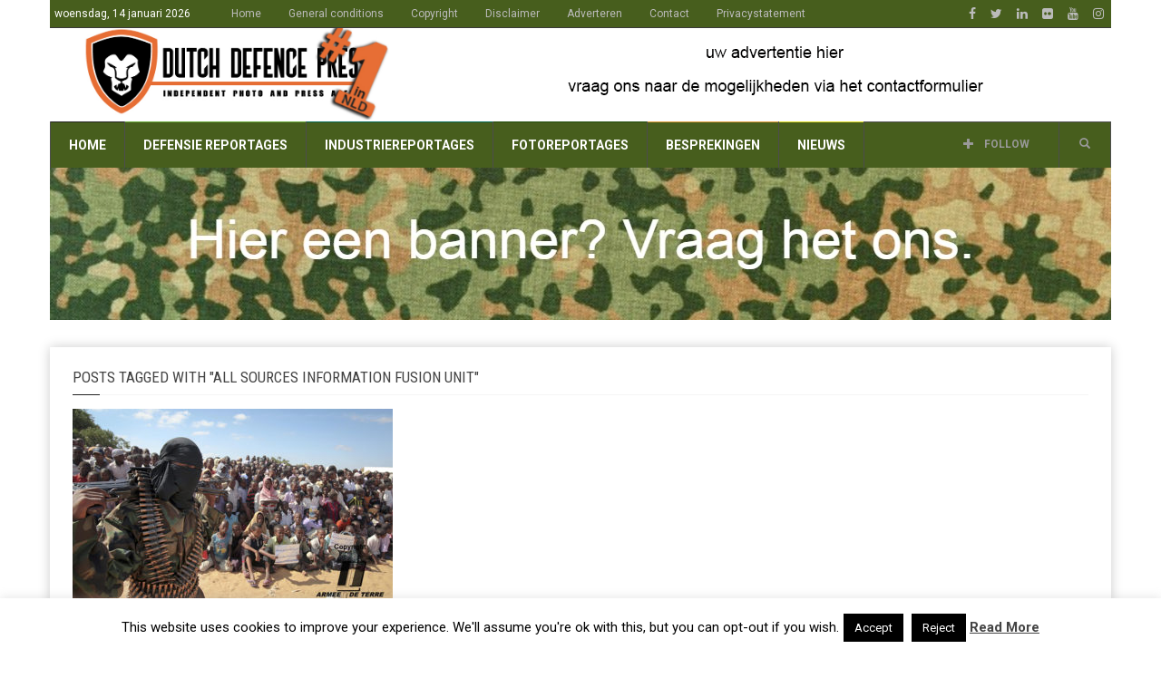

--- FILE ---
content_type: text/html; charset=UTF-8
request_url: https://www.dutchdefencepress.com/tag/all-sources-information-fusion-unit/
body_size: 16664
content:
<!doctype html>
<!--[if lt IE 7]> <html class="no-js ie6 oldie"> <![endif]-->
<!--[if IE 7]>    <html class="no-js ie7 oldie"> <![endif]-->
<!--[if IE 8]>    <html class="no-js ie8 oldie"> <![endif]-->
<!--[if IE 9]>    <html class="no-js ie9 oldie"> <![endif]-->
<!--[if gt IE 8]><!--> <html class="no-js" lang="nl-NL"> <!--<![endif]-->
<head>
    <!-- start:global -->
    <meta charset="UTF-8" />
    <!--[if IE]><meta http-equiv="X-UA-Compatible" content="IE=Edge,chrome=1"><![endif]-->
    <!-- end:global -->

    <!-- start:responsive web design -->
    <meta name="viewport" content="width=device-width, initial-scale=1">
    <!-- end:responsive web design -->

    <link rel="pingback" href="https://www.dutchdefencepress.com/xmlrpc.php" />

    <link rel="icon" type="image/png" href="https://www.dutchdefencepress.com/wp-content/uploads/2016/03/favicon16x16.jpg">
    <!-- start:wp_head -->
    
<!-- Author Meta Tags by Molongui Authorship, visit: https://wordpress.org/plugins/molongui-authorship/ -->
<!-- /Molongui Authorship -->

<meta name='robots' content='index, follow, max-image-preview:large, max-snippet:-1, max-video-preview:-1' />

	<!-- This site is optimized with the Yoast SEO plugin v22.0 - https://yoast.com/wordpress/plugins/seo/ -->
	<title>All Sources Information Fusion Unit Archieven - Dutch Defence Press</title>
	<link rel="canonical" href="https://www.dutchdefencepress.com/tag/all-sources-information-fusion-unit/" />
	<meta property="og:locale" content="nl_NL" />
	<meta property="og:type" content="article" />
	<meta property="og:title" content="All Sources Information Fusion Unit Archieven - Dutch Defence Press" />
	<meta property="og:url" content="https://www.dutchdefencepress.com/tag/all-sources-information-fusion-unit/" />
	<meta property="og:site_name" content="Dutch Defence Press" />
	<meta name="twitter:card" content="summary_large_image" />
	<meta name="twitter:site" content="@DDPNL" />
	<script type="application/ld+json" class="yoast-schema-graph">{"@context":"https://schema.org","@graph":[{"@type":"CollectionPage","@id":"https://www.dutchdefencepress.com/tag/all-sources-information-fusion-unit/","url":"https://www.dutchdefencepress.com/tag/all-sources-information-fusion-unit/","name":"All Sources Information Fusion Unit Archieven - Dutch Defence Press","isPartOf":{"@id":"https://www.dutchdefencepress.com/#website"},"primaryImageOfPage":{"@id":"https://www.dutchdefencepress.com/tag/all-sources-information-fusion-unit/#primaryimage"},"image":{"@id":"https://www.dutchdefencepress.com/tag/all-sources-information-fusion-unit/#primaryimage"},"thumbnailUrl":"https://www.dutchdefencepress.com/wp-content/uploads/2014/02/h3277_w4957_m2_bwhite.jpg","breadcrumb":{"@id":"https://www.dutchdefencepress.com/tag/all-sources-information-fusion-unit/#breadcrumb"},"inLanguage":"nl-NL"},{"@type":"ImageObject","inLanguage":"nl-NL","@id":"https://www.dutchdefencepress.com/tag/all-sources-information-fusion-unit/#primaryimage","url":"https://www.dutchdefencepress.com/wp-content/uploads/2014/02/h3277_w4957_m2_bwhite.jpg","contentUrl":"https://www.dutchdefencepress.com/wp-content/uploads/2014/02/h3277_w4957_m2_bwhite.jpg","width":800,"height":529},{"@type":"BreadcrumbList","@id":"https://www.dutchdefencepress.com/tag/all-sources-information-fusion-unit/#breadcrumb","itemListElement":[{"@type":"ListItem","position":1,"name":"Home","item":"https://www.dutchdefencepress.com/"},{"@type":"ListItem","position":2,"name":"All Sources Information Fusion Unit"}]},{"@type":"WebSite","@id":"https://www.dutchdefencepress.com/#website","url":"https://www.dutchdefencepress.com/","name":"Dutch Defence Press","description":"Independent photo &amp; press agency","potentialAction":[{"@type":"SearchAction","target":{"@type":"EntryPoint","urlTemplate":"https://www.dutchdefencepress.com/?s={search_term_string}"},"query-input":"required name=search_term_string"}],"inLanguage":"nl-NL"}]}</script>
	<!-- / Yoast SEO plugin. -->


<link rel='dns-prefetch' href='//www.dutchdefencepress.com' />
<link rel='dns-prefetch' href='//www.googletagmanager.com' />
<link rel='dns-prefetch' href='//fonts.googleapis.com' />
<link rel='dns-prefetch' href='//pagead2.googlesyndication.com' />
<link rel='preconnect' href='https://fonts.gstatic.com' crossorigin />
<link rel="alternate" type="application/rss+xml" title="Dutch Defence Press &raquo; feed" href="https://www.dutchdefencepress.com/feed/" />
<link rel="alternate" type="application/rss+xml" title="Dutch Defence Press &raquo; reactiesfeed" href="https://www.dutchdefencepress.com/comments/feed/" />
<link rel="alternate" type="application/rss+xml" title="Dutch Defence Press &raquo; All Sources Information Fusion Unit tagfeed" href="https://www.dutchdefencepress.com/tag/all-sources-information-fusion-unit/feed/" />
<script type="text/javascript">
window._wpemojiSettings = {"baseUrl":"https:\/\/s.w.org\/images\/core\/emoji\/14.0.0\/72x72\/","ext":".png","svgUrl":"https:\/\/s.w.org\/images\/core\/emoji\/14.0.0\/svg\/","svgExt":".svg","source":{"concatemoji":"https:\/\/www.dutchdefencepress.com\/wp-includes\/js\/wp-emoji-release.min.js?ver=6.3.2"}};
/*! This file is auto-generated */
!function(i,n){var o,s,e;function c(e){try{var t={supportTests:e,timestamp:(new Date).valueOf()};sessionStorage.setItem(o,JSON.stringify(t))}catch(e){}}function p(e,t,n){e.clearRect(0,0,e.canvas.width,e.canvas.height),e.fillText(t,0,0);var t=new Uint32Array(e.getImageData(0,0,e.canvas.width,e.canvas.height).data),r=(e.clearRect(0,0,e.canvas.width,e.canvas.height),e.fillText(n,0,0),new Uint32Array(e.getImageData(0,0,e.canvas.width,e.canvas.height).data));return t.every(function(e,t){return e===r[t]})}function u(e,t,n){switch(t){case"flag":return n(e,"\ud83c\udff3\ufe0f\u200d\u26a7\ufe0f","\ud83c\udff3\ufe0f\u200b\u26a7\ufe0f")?!1:!n(e,"\ud83c\uddfa\ud83c\uddf3","\ud83c\uddfa\u200b\ud83c\uddf3")&&!n(e,"\ud83c\udff4\udb40\udc67\udb40\udc62\udb40\udc65\udb40\udc6e\udb40\udc67\udb40\udc7f","\ud83c\udff4\u200b\udb40\udc67\u200b\udb40\udc62\u200b\udb40\udc65\u200b\udb40\udc6e\u200b\udb40\udc67\u200b\udb40\udc7f");case"emoji":return!n(e,"\ud83e\udef1\ud83c\udffb\u200d\ud83e\udef2\ud83c\udfff","\ud83e\udef1\ud83c\udffb\u200b\ud83e\udef2\ud83c\udfff")}return!1}function f(e,t,n){var r="undefined"!=typeof WorkerGlobalScope&&self instanceof WorkerGlobalScope?new OffscreenCanvas(300,150):i.createElement("canvas"),a=r.getContext("2d",{willReadFrequently:!0}),o=(a.textBaseline="top",a.font="600 32px Arial",{});return e.forEach(function(e){o[e]=t(a,e,n)}),o}function t(e){var t=i.createElement("script");t.src=e,t.defer=!0,i.head.appendChild(t)}"undefined"!=typeof Promise&&(o="wpEmojiSettingsSupports",s=["flag","emoji"],n.supports={everything:!0,everythingExceptFlag:!0},e=new Promise(function(e){i.addEventListener("DOMContentLoaded",e,{once:!0})}),new Promise(function(t){var n=function(){try{var e=JSON.parse(sessionStorage.getItem(o));if("object"==typeof e&&"number"==typeof e.timestamp&&(new Date).valueOf()<e.timestamp+604800&&"object"==typeof e.supportTests)return e.supportTests}catch(e){}return null}();if(!n){if("undefined"!=typeof Worker&&"undefined"!=typeof OffscreenCanvas&&"undefined"!=typeof URL&&URL.createObjectURL&&"undefined"!=typeof Blob)try{var e="postMessage("+f.toString()+"("+[JSON.stringify(s),u.toString(),p.toString()].join(",")+"));",r=new Blob([e],{type:"text/javascript"}),a=new Worker(URL.createObjectURL(r),{name:"wpTestEmojiSupports"});return void(a.onmessage=function(e){c(n=e.data),a.terminate(),t(n)})}catch(e){}c(n=f(s,u,p))}t(n)}).then(function(e){for(var t in e)n.supports[t]=e[t],n.supports.everything=n.supports.everything&&n.supports[t],"flag"!==t&&(n.supports.everythingExceptFlag=n.supports.everythingExceptFlag&&n.supports[t]);n.supports.everythingExceptFlag=n.supports.everythingExceptFlag&&!n.supports.flag,n.DOMReady=!1,n.readyCallback=function(){n.DOMReady=!0}}).then(function(){return e}).then(function(){var e;n.supports.everything||(n.readyCallback(),(e=n.source||{}).concatemoji?t(e.concatemoji):e.wpemoji&&e.twemoji&&(t(e.twemoji),t(e.wpemoji)))}))}((window,document),window._wpemojiSettings);
</script>
<style type="text/css">
img.wp-smiley,
img.emoji {
	display: inline !important;
	border: none !important;
	box-shadow: none !important;
	height: 1em !important;
	width: 1em !important;
	margin: 0 0.07em !important;
	vertical-align: -0.1em !important;
	background: none !important;
	padding: 0 !important;
}
</style>
	<link rel='stylesheet' id='wp-block-library-css' href='https://www.dutchdefencepress.com/wp-includes/css/dist/block-library/style.min.css?ver=6.3.2' type='text/css' media='all' />
<style id='classic-theme-styles-inline-css' type='text/css'>
/*! This file is auto-generated */
.wp-block-button__link{color:#fff;background-color:#32373c;border-radius:9999px;box-shadow:none;text-decoration:none;padding:calc(.667em + 2px) calc(1.333em + 2px);font-size:1.125em}.wp-block-file__button{background:#32373c;color:#fff;text-decoration:none}
</style>
<style id='global-styles-inline-css' type='text/css'>
body{--wp--preset--color--black: #000000;--wp--preset--color--cyan-bluish-gray: #abb8c3;--wp--preset--color--white: #ffffff;--wp--preset--color--pale-pink: #f78da7;--wp--preset--color--vivid-red: #cf2e2e;--wp--preset--color--luminous-vivid-orange: #ff6900;--wp--preset--color--luminous-vivid-amber: #fcb900;--wp--preset--color--light-green-cyan: #7bdcb5;--wp--preset--color--vivid-green-cyan: #00d084;--wp--preset--color--pale-cyan-blue: #8ed1fc;--wp--preset--color--vivid-cyan-blue: #0693e3;--wp--preset--color--vivid-purple: #9b51e0;--wp--preset--gradient--vivid-cyan-blue-to-vivid-purple: linear-gradient(135deg,rgba(6,147,227,1) 0%,rgb(155,81,224) 100%);--wp--preset--gradient--light-green-cyan-to-vivid-green-cyan: linear-gradient(135deg,rgb(122,220,180) 0%,rgb(0,208,130) 100%);--wp--preset--gradient--luminous-vivid-amber-to-luminous-vivid-orange: linear-gradient(135deg,rgba(252,185,0,1) 0%,rgba(255,105,0,1) 100%);--wp--preset--gradient--luminous-vivid-orange-to-vivid-red: linear-gradient(135deg,rgba(255,105,0,1) 0%,rgb(207,46,46) 100%);--wp--preset--gradient--very-light-gray-to-cyan-bluish-gray: linear-gradient(135deg,rgb(238,238,238) 0%,rgb(169,184,195) 100%);--wp--preset--gradient--cool-to-warm-spectrum: linear-gradient(135deg,rgb(74,234,220) 0%,rgb(151,120,209) 20%,rgb(207,42,186) 40%,rgb(238,44,130) 60%,rgb(251,105,98) 80%,rgb(254,248,76) 100%);--wp--preset--gradient--blush-light-purple: linear-gradient(135deg,rgb(255,206,236) 0%,rgb(152,150,240) 100%);--wp--preset--gradient--blush-bordeaux: linear-gradient(135deg,rgb(254,205,165) 0%,rgb(254,45,45) 50%,rgb(107,0,62) 100%);--wp--preset--gradient--luminous-dusk: linear-gradient(135deg,rgb(255,203,112) 0%,rgb(199,81,192) 50%,rgb(65,88,208) 100%);--wp--preset--gradient--pale-ocean: linear-gradient(135deg,rgb(255,245,203) 0%,rgb(182,227,212) 50%,rgb(51,167,181) 100%);--wp--preset--gradient--electric-grass: linear-gradient(135deg,rgb(202,248,128) 0%,rgb(113,206,126) 100%);--wp--preset--gradient--midnight: linear-gradient(135deg,rgb(2,3,129) 0%,rgb(40,116,252) 100%);--wp--preset--font-size--small: 13px;--wp--preset--font-size--medium: 20px;--wp--preset--font-size--large: 36px;--wp--preset--font-size--x-large: 42px;--wp--preset--spacing--20: 0.44rem;--wp--preset--spacing--30: 0.67rem;--wp--preset--spacing--40: 1rem;--wp--preset--spacing--50: 1.5rem;--wp--preset--spacing--60: 2.25rem;--wp--preset--spacing--70: 3.38rem;--wp--preset--spacing--80: 5.06rem;--wp--preset--shadow--natural: 6px 6px 9px rgba(0, 0, 0, 0.2);--wp--preset--shadow--deep: 12px 12px 50px rgba(0, 0, 0, 0.4);--wp--preset--shadow--sharp: 6px 6px 0px rgba(0, 0, 0, 0.2);--wp--preset--shadow--outlined: 6px 6px 0px -3px rgba(255, 255, 255, 1), 6px 6px rgba(0, 0, 0, 1);--wp--preset--shadow--crisp: 6px 6px 0px rgba(0, 0, 0, 1);}:where(.is-layout-flex){gap: 0.5em;}:where(.is-layout-grid){gap: 0.5em;}body .is-layout-flow > .alignleft{float: left;margin-inline-start: 0;margin-inline-end: 2em;}body .is-layout-flow > .alignright{float: right;margin-inline-start: 2em;margin-inline-end: 0;}body .is-layout-flow > .aligncenter{margin-left: auto !important;margin-right: auto !important;}body .is-layout-constrained > .alignleft{float: left;margin-inline-start: 0;margin-inline-end: 2em;}body .is-layout-constrained > .alignright{float: right;margin-inline-start: 2em;margin-inline-end: 0;}body .is-layout-constrained > .aligncenter{margin-left: auto !important;margin-right: auto !important;}body .is-layout-constrained > :where(:not(.alignleft):not(.alignright):not(.alignfull)){max-width: var(--wp--style--global--content-size);margin-left: auto !important;margin-right: auto !important;}body .is-layout-constrained > .alignwide{max-width: var(--wp--style--global--wide-size);}body .is-layout-flex{display: flex;}body .is-layout-flex{flex-wrap: wrap;align-items: center;}body .is-layout-flex > *{margin: 0;}body .is-layout-grid{display: grid;}body .is-layout-grid > *{margin: 0;}:where(.wp-block-columns.is-layout-flex){gap: 2em;}:where(.wp-block-columns.is-layout-grid){gap: 2em;}:where(.wp-block-post-template.is-layout-flex){gap: 1.25em;}:where(.wp-block-post-template.is-layout-grid){gap: 1.25em;}.has-black-color{color: var(--wp--preset--color--black) !important;}.has-cyan-bluish-gray-color{color: var(--wp--preset--color--cyan-bluish-gray) !important;}.has-white-color{color: var(--wp--preset--color--white) !important;}.has-pale-pink-color{color: var(--wp--preset--color--pale-pink) !important;}.has-vivid-red-color{color: var(--wp--preset--color--vivid-red) !important;}.has-luminous-vivid-orange-color{color: var(--wp--preset--color--luminous-vivid-orange) !important;}.has-luminous-vivid-amber-color{color: var(--wp--preset--color--luminous-vivid-amber) !important;}.has-light-green-cyan-color{color: var(--wp--preset--color--light-green-cyan) !important;}.has-vivid-green-cyan-color{color: var(--wp--preset--color--vivid-green-cyan) !important;}.has-pale-cyan-blue-color{color: var(--wp--preset--color--pale-cyan-blue) !important;}.has-vivid-cyan-blue-color{color: var(--wp--preset--color--vivid-cyan-blue) !important;}.has-vivid-purple-color{color: var(--wp--preset--color--vivid-purple) !important;}.has-black-background-color{background-color: var(--wp--preset--color--black) !important;}.has-cyan-bluish-gray-background-color{background-color: var(--wp--preset--color--cyan-bluish-gray) !important;}.has-white-background-color{background-color: var(--wp--preset--color--white) !important;}.has-pale-pink-background-color{background-color: var(--wp--preset--color--pale-pink) !important;}.has-vivid-red-background-color{background-color: var(--wp--preset--color--vivid-red) !important;}.has-luminous-vivid-orange-background-color{background-color: var(--wp--preset--color--luminous-vivid-orange) !important;}.has-luminous-vivid-amber-background-color{background-color: var(--wp--preset--color--luminous-vivid-amber) !important;}.has-light-green-cyan-background-color{background-color: var(--wp--preset--color--light-green-cyan) !important;}.has-vivid-green-cyan-background-color{background-color: var(--wp--preset--color--vivid-green-cyan) !important;}.has-pale-cyan-blue-background-color{background-color: var(--wp--preset--color--pale-cyan-blue) !important;}.has-vivid-cyan-blue-background-color{background-color: var(--wp--preset--color--vivid-cyan-blue) !important;}.has-vivid-purple-background-color{background-color: var(--wp--preset--color--vivid-purple) !important;}.has-black-border-color{border-color: var(--wp--preset--color--black) !important;}.has-cyan-bluish-gray-border-color{border-color: var(--wp--preset--color--cyan-bluish-gray) !important;}.has-white-border-color{border-color: var(--wp--preset--color--white) !important;}.has-pale-pink-border-color{border-color: var(--wp--preset--color--pale-pink) !important;}.has-vivid-red-border-color{border-color: var(--wp--preset--color--vivid-red) !important;}.has-luminous-vivid-orange-border-color{border-color: var(--wp--preset--color--luminous-vivid-orange) !important;}.has-luminous-vivid-amber-border-color{border-color: var(--wp--preset--color--luminous-vivid-amber) !important;}.has-light-green-cyan-border-color{border-color: var(--wp--preset--color--light-green-cyan) !important;}.has-vivid-green-cyan-border-color{border-color: var(--wp--preset--color--vivid-green-cyan) !important;}.has-pale-cyan-blue-border-color{border-color: var(--wp--preset--color--pale-cyan-blue) !important;}.has-vivid-cyan-blue-border-color{border-color: var(--wp--preset--color--vivid-cyan-blue) !important;}.has-vivid-purple-border-color{border-color: var(--wp--preset--color--vivid-purple) !important;}.has-vivid-cyan-blue-to-vivid-purple-gradient-background{background: var(--wp--preset--gradient--vivid-cyan-blue-to-vivid-purple) !important;}.has-light-green-cyan-to-vivid-green-cyan-gradient-background{background: var(--wp--preset--gradient--light-green-cyan-to-vivid-green-cyan) !important;}.has-luminous-vivid-amber-to-luminous-vivid-orange-gradient-background{background: var(--wp--preset--gradient--luminous-vivid-amber-to-luminous-vivid-orange) !important;}.has-luminous-vivid-orange-to-vivid-red-gradient-background{background: var(--wp--preset--gradient--luminous-vivid-orange-to-vivid-red) !important;}.has-very-light-gray-to-cyan-bluish-gray-gradient-background{background: var(--wp--preset--gradient--very-light-gray-to-cyan-bluish-gray) !important;}.has-cool-to-warm-spectrum-gradient-background{background: var(--wp--preset--gradient--cool-to-warm-spectrum) !important;}.has-blush-light-purple-gradient-background{background: var(--wp--preset--gradient--blush-light-purple) !important;}.has-blush-bordeaux-gradient-background{background: var(--wp--preset--gradient--blush-bordeaux) !important;}.has-luminous-dusk-gradient-background{background: var(--wp--preset--gradient--luminous-dusk) !important;}.has-pale-ocean-gradient-background{background: var(--wp--preset--gradient--pale-ocean) !important;}.has-electric-grass-gradient-background{background: var(--wp--preset--gradient--electric-grass) !important;}.has-midnight-gradient-background{background: var(--wp--preset--gradient--midnight) !important;}.has-small-font-size{font-size: var(--wp--preset--font-size--small) !important;}.has-medium-font-size{font-size: var(--wp--preset--font-size--medium) !important;}.has-large-font-size{font-size: var(--wp--preset--font-size--large) !important;}.has-x-large-font-size{font-size: var(--wp--preset--font-size--x-large) !important;}
.wp-block-navigation a:where(:not(.wp-element-button)){color: inherit;}
:where(.wp-block-post-template.is-layout-flex){gap: 1.25em;}:where(.wp-block-post-template.is-layout-grid){gap: 1.25em;}
:where(.wp-block-columns.is-layout-flex){gap: 2em;}:where(.wp-block-columns.is-layout-grid){gap: 2em;}
.wp-block-pullquote{font-size: 1.5em;line-height: 1.6;}
</style>
<link rel='stylesheet' id='contact-form-7-css' href='https://www.dutchdefencepress.com/wp-content/plugins/contact-form-7/includes/css/styles.css?ver=5.9.8' type='text/css' media='all' />
<link rel='stylesheet' id='cookie-law-info-css' href='https://www.dutchdefencepress.com/wp-content/plugins/cookie-law-info/legacy/public/css/cookie-law-info-public.css?ver=3.3.8' type='text/css' media='all' />
<link rel='stylesheet' id='cookie-law-info-gdpr-css' href='https://www.dutchdefencepress.com/wp-content/plugins/cookie-law-info/legacy/public/css/cookie-law-info-gdpr.css?ver=3.3.8' type='text/css' media='all' />
<link rel='stylesheet' id='miptheme-bootstrap-css' href='https://www.dutchdefencepress.com/wp-content/themes/weeklynews/assets/css/bootstrap.min.css?ver=3.4.1' type='text/css' media='all' />
<link rel='stylesheet' id='miptheme-external-styles-css' href='https://www.dutchdefencepress.com/wp-content/themes/weeklynews/assets/css/mip.external.css?ver=3.4.1' type='text/css' media='all' />
<link rel='stylesheet' id='miptheme-style-css' href='https://www.dutchdefencepress.com/wp-content/themes/weeklynews/style.css?ver=3.4.1' type='text/css' media='all' />
<link rel='stylesheet' id='miptheme-dynamic-css-css' href='https://www.dutchdefencepress.com/wp-content/themes/weeklynews/assets/css/dynamic.css?ver=1746382879' type='text/css' media='all' />
<link rel='stylesheet' id='typography-css-css' href='https://www.dutchdefencepress.com/wp-content/themes/weeklynews/assets/css/font-style.css?ver=1746382879' type='text/css' media='all' />
<!--[if lt IE 9]>
<link rel='stylesheet' id='miptheme-photobox-ie-css' href='https://www.dutchdefencepress.com/wp-content/themes/weeklynews/assets/css/photobox.ie.css?ver=3.4.1' type='text/css' media='all' />
<![endif]-->
<link rel='stylesheet' id='wp-pagenavi-css' href='https://www.dutchdefencepress.com/wp-content/plugins/wp-pagenavi/pagenavi-css.css?ver=2.70' type='text/css' media='all' />
<link rel='stylesheet' id='fancybox-css' href='https://www.dutchdefencepress.com/wp-content/plugins/easy-fancybox/fancybox/1.5.4/jquery.fancybox.min.css?ver=6.3.2' type='text/css' media='screen' />
<link rel="preload" as="style" href="https://fonts.googleapis.com/css?family=Roboto:400,700%7CRoboto%20Condensed:400&#038;display=swap&#038;ver=6.3.2" /><link rel="stylesheet" href="https://fonts.googleapis.com/css?family=Roboto:400,700%7CRoboto%20Condensed:400&#038;display=swap&#038;ver=6.3.2" media="print" onload="this.media='all'"><noscript><link rel="stylesheet" href="https://fonts.googleapis.com/css?family=Roboto:400,700%7CRoboto%20Condensed:400&#038;display=swap&#038;ver=6.3.2" /></noscript><script type='text/javascript' src='https://www.dutchdefencepress.com/wp-includes/js/jquery/jquery.min.js?ver=3.7.0' id='jquery-core-js'></script>
<script type='text/javascript' src='https://www.dutchdefencepress.com/wp-includes/js/jquery/jquery-migrate.min.js?ver=3.4.1' id='jquery-migrate-js'></script>
<script type='text/javascript' id='cookie-law-info-js-extra'>
/* <![CDATA[ */
var Cli_Data = {"nn_cookie_ids":[],"cookielist":[],"non_necessary_cookies":[],"ccpaEnabled":"","ccpaRegionBased":"","ccpaBarEnabled":"","strictlyEnabled":["necessary","obligatoire"],"ccpaType":"gdpr","js_blocking":"","custom_integration":"","triggerDomRefresh":"","secure_cookies":""};
var cli_cookiebar_settings = {"animate_speed_hide":"500","animate_speed_show":"500","background":"#fff","border":"#444","border_on":"","button_1_button_colour":"#000","button_1_button_hover":"#000000","button_1_link_colour":"#fff","button_1_as_button":"1","button_1_new_win":"","button_2_button_colour":"#333","button_2_button_hover":"#292929","button_2_link_colour":"#444","button_2_as_button":"","button_2_hidebar":"","button_3_button_colour":"#000","button_3_button_hover":"#000000","button_3_link_colour":"#fff","button_3_as_button":"1","button_3_new_win":"","button_4_button_colour":"#000","button_4_button_hover":"#000000","button_4_link_colour":"#fff","button_4_as_button":"1","button_7_button_colour":"#61a229","button_7_button_hover":"#4e8221","button_7_link_colour":"#fff","button_7_as_button":"1","button_7_new_win":"","font_family":"inherit","header_fix":"","notify_animate_hide":"1","notify_animate_show":"","notify_div_id":"#cookie-law-info-bar","notify_position_horizontal":"right","notify_position_vertical":"bottom","scroll_close":"","scroll_close_reload":"","accept_close_reload":"","reject_close_reload":"","showagain_tab":"1","showagain_background":"#fff","showagain_border":"#000","showagain_div_id":"#cookie-law-info-again","showagain_x_position":"100px","text":"#000","show_once_yn":"1","show_once":"10000","logging_on":"","as_popup":"","popup_overlay":"1","bar_heading_text":"","cookie_bar_as":"banner","popup_showagain_position":"bottom-right","widget_position":"left"};
var log_object = {"ajax_url":"https:\/\/www.dutchdefencepress.com\/wp-admin\/admin-ajax.php"};
/* ]]> */
</script>
<script type='text/javascript' src='https://www.dutchdefencepress.com/wp-content/plugins/cookie-law-info/legacy/public/js/cookie-law-info-public.js?ver=3.3.8' id='cookie-law-info-js'></script>

<!-- Google tag (gtag.js) snippet toegevoegd door Site Kit -->
<!-- Google Analytics snippet toegevoegd door Site Kit -->
<script type='text/javascript' src='https://www.googletagmanager.com/gtag/js?id=G-3HC0FVWNQ6' id='google_gtagjs-js' async></script>
<script id="google_gtagjs-js-after" type="text/javascript">
window.dataLayer = window.dataLayer || [];function gtag(){dataLayer.push(arguments);}
gtag("set","linker",{"domains":["www.dutchdefencepress.com"]});
gtag("js", new Date());
gtag("set", "developer_id.dZTNiMT", true);
gtag("config", "G-3HC0FVWNQ6");
</script>
<script></script><link rel="https://api.w.org/" href="https://www.dutchdefencepress.com/wp-json/" /><link rel="alternate" type="application/json" href="https://www.dutchdefencepress.com/wp-json/wp/v2/tags/2171" /><link rel="EditURI" type="application/rsd+xml" title="RSD" href="https://www.dutchdefencepress.com/xmlrpc.php?rsd" />
<meta name="generator" content="WordPress 6.3.2" />
<meta name="generator" content="Redux 4.5.9" /><meta name="generator" content="Site Kit by Google 1.168.0" />            <style>
                .molongui-disabled-link
                {
                    border-bottom: none !important;
                    text-decoration: none !important;
                    color: inherit !important;
                    cursor: inherit !important;
                }
                .molongui-disabled-link:hover,
                .molongui-disabled-link:hover span
                {
                    border-bottom: none !important;
                    text-decoration: none !important;
                    color: inherit !important;
                    cursor: inherit !important;
                }
            </style>
                        <!--Customizer CSS-->
            <style type="text/css">
                                #header-branding { background-color:#ffffff; }                #page-header-mobile { background-color:#ffffff; }                                                                                                                                                                                                                                                                
                #top-navigation { background-color:#475e1d; }                #header-navigation { background-color:#475e1d; }
                #header-navigation ul li.search-nav .dropdown-menu { background-color:#475e1d; }                #header-navigation ul li.search-nav .dropdown-menu input { background-color:#ffffff; }
                #top-navigation ul ul { background-color:#475e1d; }                #header-navigation ul ul { background-color:#475e1d; }                                                
                                                                
                                                                                                                                
                                                                                                                                                                                
                #page-footer .container { background-color:#ffffff; }                #foot-menu ul li a { border-color:#475e1d; }                                                #page-footer .foot-widgets aside { color:#475e1d; }                #page-footer .foot-widgets aside.widget li:before { color:#475e1d; }                #page-footer .copyright { color:#475e1d; }                                
            </style>
            <!--/Customizer CSS-->
            
<!-- Google AdSense meta tags toegevoegd door Site Kit -->
<meta name="google-adsense-platform-account" content="ca-host-pub-2644536267352236">
<meta name="google-adsense-platform-domain" content="sitekit.withgoogle.com">
<!-- Einde Google AdSense meta tags toegevoegd door Site Kit -->
<meta name="generator" content="Powered by WPBakery Page Builder - drag and drop page builder for WordPress."/>

<!-- Google AdSense snippet toegevoegd door Site Kit -->
<script async="async" src="https://pagead2.googlesyndication.com/pagead/js/adsbygoogle.js?client=ca-pub-6940158699780477&amp;host=ca-host-pub-2644536267352236" crossorigin="anonymous" type="text/javascript"></script>

<!-- Einde Google AdSense snippet toegevoegd door Site Kit -->
<script></script><script></script><style id="mp_weeklynews-dynamic-css" title="dynamic-css" class="redux-options-output">#page-slider{padding-top:0px;padding-bottom:0px;}</style><noscript><style> .wpb_animate_when_almost_visible { opacity: 1; }</style></noscript>    <!-- end:wp_head -->

    <!--[if lt IE 9]>
    <script src="https://www.dutchdefencepress.com/wp-content/themes/weeklynews/assets/js/respond.js"></script>
    <script src="https://www.dutchdefencepress.com/wp-content/themes/weeklynews/assets/js/html5shiv.js"></script>
    <![endif]-->
</head>
<body class="archive tag tag-all-sources-information-fusion-unit tag-2171 grid-1200 linkbox-has-meta linkbox-layout-1 theme-boxed sidebar-dark review-default wpb-js-composer js-comp-ver-7.4 vc_responsive" itemscope itemtype="http://schema.org/WebPage">

    <!-- start:body-start -->
        <!-- end:body-start -->


 

    <!-- start:page outer wrap -->
	    <div id="page-outer-wrap">
        <!-- start:page inner wrap -->
        <div id="page-inner-wrap">

            <!-- start:page header mobile -->
            
<header id="page-header-mobile" class="visible-xs visible-sm">

    <!-- start:sidr -->
    <nav id="mobile-menu">
        <form id="search-form-mobile" class="mm-search" role="search" method="get" action="https://www.dutchdefencepress.com/">
            <input type="text" name="s" placeholder="Search Dutch Defence Press" value="" />
        </form>
        <ul id="menu-category" class="nav clearfix"><li id="mobile-nav-menu-item-15990" class="main-menu-item  menu-item-even menu-item-depth-0 menu-item menu-item-type-custom menu-item-object-custom menu-item-home "><a href="https://www.dutchdefencepress.com/">Home</a></li>
<li id="mobile-nav-menu-item-15834" class="main-menu-item  menu-item-even menu-item-depth-0 menu-item menu-item-type-taxonomy menu-item-object-category menu-category-5 "><a href="https://www.dutchdefencepress.com/category/aanbevolen/">defensie reportages</a></li>
<li id="mobile-nav-menu-item-16514" class="main-menu-item  menu-item-even menu-item-depth-0 menu-item menu-item-type-taxonomy menu-item-object-category menu-category-2521 "><a href="https://www.dutchdefencepress.com/category/industrie/">industriereportages</a></li>
<li id="mobile-nav-menu-item-15835" class="main-menu-item  menu-item-even menu-item-depth-0 menu-item menu-item-type-taxonomy menu-item-object-category menu-category-55 "><a href="https://www.dutchdefencepress.com/category/gallerij/">fotoreportages</a></li>
<li id="mobile-nav-menu-item-15840" class="main-menu-item  menu-item-even menu-item-depth-0 menu-item menu-item-type-taxonomy menu-item-object-category menu-category-390 "><a href="https://www.dutchdefencepress.com/category/bespreking/">besprekingen</a></li>
<li id="mobile-nav-menu-item-15838" class="main-menu-item  menu-item-even menu-item-depth-0 menu-item menu-item-type-taxonomy menu-item-object-category menu-category-6 "><a href="https://www.dutchdefencepress.com/category/nieuws/">Nieuws</a></li>
</ul>    </nav>
    <!-- end:sidr -->


    
    <!-- start:row -->
    <div  class="row">
        <!-- start:col -->
<div class="col-xs-3">
    <a id="nav-expander" href="#mobile-menu"><span class="glyphicon glyphicon-th"></span></a>
</div>
<!-- end:col -->

<!-- start:col -->
<div class="col-xs-6">
    <!-- start:logo -->
    <div class="logo"><a href="https://www.dutchdefencepress.com/"><img src="https://www.dutchdefencepress.com/wp-content/uploads/2016/03/dutch-defence-press-DEF1-long-RGB.jpg" width="133" height="40" alt="Dutch Defence Press" /></a></div>
    <!-- end:logo -->
</div>
<!-- end:col -->

<!-- start:col -->
<div class="col-xs-3 text-right search-right">
    <a id="mobile-search-expander" href="#"><i class="fa fa-search"></i></a>
</div>
<!-- end:col -->

<div class="col-xs-12 mobile-search-dropdown">
    <form method="get" class="form-inline" action="https://www.dutchdefencepress.com/">
        <div class="form-group">
            <input id="nav-search" type="text" name="s"  placeholder="Search Dutch Defence Press" value="">
        </div>
    </form>
</div>
    </div>
    <!-- end:row -->

</header>
<!-- end:page-header-mobile -->

<!-- start:ad-above-banner -->
<!-- end:ad-above-banner -->

<!-- start:page-header -->
<header id="page-header" class="hidden-xs hidden-sm has-top-menu">
<!-- start:container --><div class="container">
    <div id="top-navigation"><div class="container"><nav id="top-menu"><ul id="menu-hoofdmenu" class="clearfix"><li class="date first"><span>woensdag, 14 januari 2026</span></li><li id="menu-item-13847" class="menu-item menu-item-type-custom menu-item-object-custom menu-item-13847"><a href="http://dutchdefencepress.com">Home</a></li>
<li id="menu-item-13851" class="menu-item menu-item-type-post_type menu-item-object-page menu-item-13851"><a href="https://www.dutchdefencepress.com/general-conditions/">General conditions</a></li>
<li id="menu-item-13853" class="menu-item menu-item-type-post_type menu-item-object-page menu-item-13853"><a href="https://www.dutchdefencepress.com/copyright/">Copyright</a></li>
<li id="menu-item-13852" class="menu-item menu-item-type-post_type menu-item-object-page menu-item-13852"><a href="https://www.dutchdefencepress.com/disclaimer/">Disclaimer</a></li>
<li id="menu-item-13848" class="menu-item menu-item-type-post_type menu-item-object-page menu-item-13848"><a href="https://www.dutchdefencepress.com/sponsoring/">Adverteren</a></li>
<li id="menu-item-13849" class="menu-item menu-item-type-post_type menu-item-object-page menu-item-13849"><a href="https://www.dutchdefencepress.com/contact/">Contact</a></li>
<li id="menu-item-15900" class="menu-item menu-item-type-post_type menu-item-object-page menu-item-privacy-policy menu-item-15900"><a rel="privacy-policy" href="https://www.dutchdefencepress.com/privacystatement/">Privacystatement</a></li>
<li class="options"></li><li class="soc-media"><a href="https://www.facebook.com/dutchdefencepress/" target="_blank"><i class="fa fa-facebook"></i></a><a href="https://twitter.com/DDPNL" target="_blank"><i class="fa fa-twitter"></i></a><a href="https://www.linkedin.com/company/dutch-defence-press/" target="_blank"><i class="fa fa-linkedin"></i></a><a href="https://www.flickr.com/photos/dutchdefencepress" target="_blank"><i class="fa fa-flickr"></i></a><a href="https://www.youtube.com/channel/UCSKR89ST9kJkQTYyFSIC6ag?sub_confirmation=1" target="_blank"><i class="fa fa-youtube"></i></a><a href="https://www.instagram.com/dutch_defence_press/" target="_blank"><i class="fa fa-instagram"></i></a></li></ul></nav></div></div>
    <!-- start:header-branding -->
<div id="header-branding" class="header-layout-3">                
    <!-- start:container -->
    <div class="container">
        
        <!-- start:row -->
        <div class="row">
        
            <!-- start:col -->
            <div class="col-sm-6 col-md-4" itemscope="itemscope" itemtype="http://schema.org/Organization">
                <!-- start:logo -->
                <div class="logo"><a itemprop="url" href="https://www.dutchdefencepress.com/"><img class="img-responsive" src="https://www.dutchdefencepress.com/wp-content/uploads/2020/07/DDP-1_banner.jpg" width="842" height="253" alt="Dutch Defence Press" /></a></div>                <meta itemprop="name" content="Dutch Defence Press">
                <!-- end:logo -->
            </div>
            <!-- end:col -->
            
            <!-- start:col -->
            <div class="col-sm-8 text-right banner-src">
                <a href="https://www.dutchdefencepress.com/sponsoring/" target="_blank"><img src="https://www.dutchdefencepress.com/wp-content/uploads/2018/06/uwadvertentiehier-728x90-1.png" width="728" alt="" /></a>            </div>
            <!-- end:col -->
            
        </div>
        <!-- end:row -->

    </div>
    <!-- end:container -->                    
</div>
<!-- end:header-branding -->
    <!-- start:sticky-header -->
    <div class="sticky-header-wrapper">
        <div id="sticky-header" data-spy="affix" data-offset-top="100" class="sticky">

            <!-- start:header-navigation -->
            <div id="header-navigation">
                <!-- start:container -->
                <div class="container">

                    <!-- start:menu -->
                    <nav id="menu">
                        <a href="https://www.dutchdefencepress.com/"><span class="sticky-logo"></span></a><ul id="menu-category-1" class="nav clearfix"><li id="nav-menu-item-15990" class="main-menu-item  menu-item-even menu-item-depth-0 menu-item menu-item-type-custom menu-item-object-custom menu-item-home "><a href="https://www.dutchdefencepress.com/" class="menu-link main-menu-link">Home</a></li>
<li id="nav-menu-item-15834" class="main-menu-item  menu-item-even menu-item-depth-0 menu-item menu-item-type-taxonomy menu-item-object-category menu-category-5 "><a href="https://www.dutchdefencepress.com/category/aanbevolen/" class="menu-link main-menu-link">defensie reportages</a><div class="subnav-container subnav-full"><div class="subnav-posts"><!-- start:article -->
                    <article class="linkbox large cat- parent-cat-0 prim-cat-5 text-center">
                        <a href="https://www.dutchdefencepress.com/de-onstuitbare-evolutie-van-het-pathfinderpeloton/">
                            <div class="thumb-wrap"><img class="bttrlazyloading img-responsive" data-bttrlazyloading-md-src="https://www.dutchdefencepress.com/wp-content/uploads/2025/12/gvo-250326-285-190x140.jpg" width="190" height="140" alt="De onstuitbare evolutie van het pathfinderpeloton" class="img-responsive" />
                        <noscript><img itemprop="image" src="https://www.dutchdefencepress.com/wp-content/uploads/2025/12/gvo-250326-285-190x140.jpg" width="190" height="140" alt="De onstuitbare evolutie van het pathfinderpeloton" class="img-responsive" /></noscript></div>
                            <h3>De onstuitbare evolutie van het pathfinderpeloton</h3>
                        </a>
                        
                    </article>
                    <!-- end:article --><!-- start:article -->
                    <article class="linkbox large cat- parent-cat-0 prim-cat-5 text-center">
                        <a href="https://www.dutchdefencepress.com/combat-mindset/">
                            <div class="thumb-wrap"><img class="bttrlazyloading img-responsive" data-bttrlazyloading-md-src="https://www.dutchdefencepress.com/wp-content/uploads/2025/10/IMG_2274-scaled-190x140.jpg" width="190" height="140" alt="Combat Mindset: de wil om te winnen" class="img-responsive" />
                        <noscript><img itemprop="image" src="https://www.dutchdefencepress.com/wp-content/uploads/2025/10/IMG_2274-scaled-190x140.jpg" width="190" height="140" alt="Combat Mindset: de wil om te winnen" class="img-responsive" /></noscript></div>
                            <h3>Combat Mindset: de wil om te winnen</h3>
                        </a>
                        
                    </article>
                    <!-- end:article --><!-- start:article -->
                    <article class="linkbox large cat- parent-cat-0 prim-cat-5 text-center">
                        <a href="https://www.dutchdefencepress.com/defenture-grf-vector-van-poolse-sf-eenheid-grom/">
                            <div class="thumb-wrap"><img class="bttrlazyloading img-responsive" data-bttrlazyloading-md-src="https://www.dutchdefencepress.com/wp-content/uploads/2025/10/03-HIRAIN-M-VH127-2032-190x140.jpg" width="190" height="140" alt="Defenture GRF/Vector van Poolse SF-eenheid GROM" class="img-responsive" />
                        <noscript><img itemprop="image" src="https://www.dutchdefencepress.com/wp-content/uploads/2025/10/03-HIRAIN-M-VH127-2032-190x140.jpg" width="190" height="140" alt="Defenture GRF/Vector van Poolse SF-eenheid GROM" class="img-responsive" /></noscript></div>
                            <h3>Defenture GRF/Vector van Poolse SF-eenheid GROM</h3>
                        </a>
                        
                    </article>
                    <!-- end:article --><!-- start:article -->
                    <article class="linkbox large cat- parent-cat-0 prim-cat-5 text-center">
                        <a href="https://www.dutchdefencepress.com/falcon-spring-25/">
                            <div class="thumb-wrap"><img class="bttrlazyloading img-responsive" data-bttrlazyloading-md-src="https://www.dutchdefencepress.com/wp-content/uploads/2025/07/Falcon-Spring-2025-Martin-Bos-100-2951-190x140.jpg" width="190" height="140" alt="Falcon Spring 25, Air Assault Oudemolen" class="img-responsive" />
                        <noscript><img itemprop="image" src="https://www.dutchdefencepress.com/wp-content/uploads/2025/07/Falcon-Spring-2025-Martin-Bos-100-2951-190x140.jpg" width="190" height="140" alt="Falcon Spring 25, Air Assault Oudemolen" class="img-responsive" /></noscript></div>
                            <h3>Falcon Spring 25, Air Assault Oudemolen</h3>
                        </a>
                        
                    </article>
                    <!-- end:article --><!-- start:article -->
                    <article class="linkbox large cat- parent-cat-0 prim-cat-5 text-center">
                        <a href="https://www.dutchdefencepress.com/nederland-in-top-10-defensie-uitgaven-per-inwoner/">
                            <div class="thumb-wrap"><img class="bttrlazyloading img-responsive" data-bttrlazyloading-md-src="https://www.dutchdefencepress.com/wp-content/uploads/2025/06/gvo-250430-153-bewerkt-190x140.jpg" width="190" height="140" alt="Nederland in top-10 defensie-uitgaven per inwoner" class="img-responsive" />
                        <noscript><img itemprop="image" src="https://www.dutchdefencepress.com/wp-content/uploads/2025/06/gvo-250430-153-bewerkt-190x140.jpg" width="190" height="140" alt="Nederland in top-10 defensie-uitgaven per inwoner" class="img-responsive" /></noscript></div>
                            <h3>Nederland in top-10 defensie-uitgaven per inwoner</h3>
                        </a>
                        
                    </article>
                    <!-- end:article --></div></div></li>
<li id="nav-menu-item-16514" class="main-menu-item  menu-item-even menu-item-depth-0 menu-item menu-item-type-taxonomy menu-item-object-category menu-category-2521 "><a href="https://www.dutchdefencepress.com/category/industrie/" class="menu-link main-menu-link">industriereportages</a><div class="subnav-container subnav-full"><div class="subnav-posts"><!-- start:article -->
                    <article class="linkbox large cat- parent-cat-0 prim-cat-2521 text-center">
                        <a href="https://www.dutchdefencepress.com/saab_glsdb/">
                            <div class="thumb-wrap"><img class="bttrlazyloading img-responsive" data-bttrlazyloading-md-src="https://www.dutchdefencepress.com/wp-content/uploads/2025/12/GLSDB_6-1-190x140.jpg" width="190" height="140" alt="GLSDB, waar iets kleins groot in kan zijn" class="img-responsive" />
                        <noscript><img itemprop="image" src="https://www.dutchdefencepress.com/wp-content/uploads/2025/12/GLSDB_6-1-190x140.jpg" width="190" height="140" alt="GLSDB, waar iets kleins groot in kan zijn" class="img-responsive" /></noscript></div>
                            <h3>GLSDB, waar iets kleins groot in kan zijn</h3>
                        </a>
                        
                    </article>
                    <!-- end:article --><!-- start:article -->
                    <article class="linkbox large cat- parent-cat-0 prim-cat-2521 text-center">
                        <a href="https://www.dutchdefencepress.com/mammoth-duitsland/">
                            <div class="thumb-wrap"><img class="bttrlazyloading img-responsive" data-bttrlazyloading-md-src="https://www.dutchdefencepress.com/wp-content/uploads/2025/12/gvo-240626-126-bewerkt-kopie-190x140.jpg" width="190" height="140" alt="Duitsland koopt 49 Mammoths van Defenture" class="img-responsive" />
                        <noscript><img itemprop="image" src="https://www.dutchdefencepress.com/wp-content/uploads/2025/12/gvo-240626-126-bewerkt-kopie-190x140.jpg" width="190" height="140" alt="Duitsland koopt 49 Mammoths van Defenture" class="img-responsive" /></noscript></div>
                            <h3>Duitsland koopt 49 Mammoths van Defenture</h3>
                        </a>
                        
                    </article>
                    <!-- end:article --><!-- start:article -->
                    <article class="linkbox large cat- parent-cat-0 prim-cat-2521 text-center">
                        <a href="https://www.dutchdefencepress.com/neds-2025/">
                            <div class="thumb-wrap"><img class="bttrlazyloading img-responsive" data-bttrlazyloading-md-src="https://www.dutchdefencepress.com/wp-content/uploads/2025/11/gvo-251120-039-2-190x140.jpg" width="190" height="140" alt="NEDS 2025: drones, drones en nog meer drones" class="img-responsive" />
                        <noscript><img itemprop="image" src="https://www.dutchdefencepress.com/wp-content/uploads/2025/11/gvo-251120-039-2-190x140.jpg" width="190" height="140" alt="NEDS 2025: drones, drones en nog meer drones" class="img-responsive" /></noscript></div>
                            <h3>NEDS 2025: drones, drones en nog meer drones</h3>
                        </a>
                        
                    </article>
                    <!-- end:article --><!-- start:article -->
                    <article class="linkbox large cat- parent-cat-0 prim-cat-2521 text-center">
                        <a href="https://www.dutchdefencepress.com/saab-barracuda-de-perfecte-camouflage/">
                            <div class="thumb-wrap"><img class="bttrlazyloading img-responsive" data-bttrlazyloading-md-src="https://www.dutchdefencepress.com/wp-content/uploads/2025/04/DSC3523_1920x1080_RGB-190x140.jpg" width="190" height="140" alt="Saab Barracuda, de perfecte camouflage?" class="img-responsive" />
                        <noscript><img itemprop="image" src="https://www.dutchdefencepress.com/wp-content/uploads/2025/04/DSC3523_1920x1080_RGB-190x140.jpg" width="190" height="140" alt="Saab Barracuda, de perfecte camouflage?" class="img-responsive" /></noscript></div>
                            <h3>Saab Barracuda, de perfecte camouflage?</h3>
                        </a>
                        
                    </article>
                    <!-- end:article --><!-- start:article -->
                    <article class="linkbox large cat- parent-cat-0 prim-cat-2521 text-center">
                        <a href="https://www.dutchdefencepress.com/enforce-tac-is-volwassen-geworden/">
                            <div class="thumb-wrap"><img class="bttrlazyloading img-responsive" data-bttrlazyloading-md-src="https://www.dutchdefencepress.com/wp-content/uploads/2021/08/gvo-250225-079-190x140.jpg" width="190" height="140" alt="Enforce Tac is volwassen geworden" class="img-responsive" />
                        <noscript><img itemprop="image" src="https://www.dutchdefencepress.com/wp-content/uploads/2021/08/gvo-250225-079-190x140.jpg" width="190" height="140" alt="Enforce Tac is volwassen geworden" class="img-responsive" /></noscript></div>
                            <h3>Enforce Tac is volwassen geworden</h3>
                        </a>
                        
                    </article>
                    <!-- end:article --></div></div></li>
<li id="nav-menu-item-15835" class="main-menu-item  menu-item-even menu-item-depth-0 menu-item menu-item-type-taxonomy menu-item-object-category menu-category-55 "><a href="https://www.dutchdefencepress.com/category/gallerij/" class="menu-link main-menu-link">fotoreportages</a><div class="subnav-container subnav-full"><div class="subnav-posts"><!-- start:article -->
                    <article class="linkbox large cat- parent-cat-0 prim-cat-55 text-center">
                        <a href="https://www.dutchdefencepress.com/298-squadron/">
                            <div class="thumb-wrap"><img class="bttrlazyloading img-responsive" data-bttrlazyloading-md-src="https://www.dutchdefencepress.com/wp-content/uploads/2020/04/front-1-190x140.jpg" width="190" height="140" alt="298 Squadron" class="img-responsive" />
                        <noscript><img itemprop="image" src="https://www.dutchdefencepress.com/wp-content/uploads/2020/04/front-1-190x140.jpg" width="190" height="140" alt="298 Squadron" class="img-responsive" /></noscript></div>
                            <h3>298 Squadron</h3>
                        </a>
                        
                    </article>
                    <!-- end:article --><!-- start:article -->
                    <article class="linkbox large cat- parent-cat-0 prim-cat-55 text-center">
                        <a href="https://www.dutchdefencepress.com/dsi-demo-mijdrecht/">
                            <div class="thumb-wrap"><img class="bttrlazyloading img-responsive" data-bttrlazyloading-md-src="https://www.dutchdefencepress.com/wp-content/uploads/2019/09/gvo-190921-465-190x140.jpg" width="190" height="140" alt="DSI Demo Mijdrecht" class="img-responsive" />
                        <noscript><img itemprop="image" src="https://www.dutchdefencepress.com/wp-content/uploads/2019/09/gvo-190921-465-190x140.jpg" width="190" height="140" alt="DSI Demo Mijdrecht" class="img-responsive" /></noscript></div>
                            <h3>DSI Demo Mijdrecht</h3>
                        </a>
                        
                    </article>
                    <!-- end:article --><!-- start:article -->
                    <article class="linkbox large cat- parent-cat-0 prim-cat-55 text-center">
                        <a href="https://www.dutchdefencepress.com/veteranendag-2019/">
                            <div class="thumb-wrap"><img class="bttrlazyloading img-responsive" data-bttrlazyloading-md-src="https://www.dutchdefencepress.com/wp-content/uploads/2019/07/gvo-190629-516-190x140.jpg" width="190" height="140" alt="Veteranendag 2019" class="img-responsive" />
                        <noscript><img itemprop="image" src="https://www.dutchdefencepress.com/wp-content/uploads/2019/07/gvo-190629-516-190x140.jpg" width="190" height="140" alt="Veteranendag 2019" class="img-responsive" /></noscript></div>
                            <h3>Veteranendag 2019</h3>
                        </a>
                        
                    </article>
                    <!-- end:article --><!-- start:article -->
                    <article class="linkbox large cat- parent-cat-0 prim-cat-55 text-center">
                        <a href="https://www.dutchdefencepress.com/falcon-autumn-2018/">
                            <div class="thumb-wrap"><img class="bttrlazyloading img-responsive" data-bttrlazyloading-md-src="https://www.dutchdefencepress.com/wp-content/uploads/2018/10/gvo-181003-108-190x140.jpg" width="190" height="140" alt="Falcon Autumn 2018" class="img-responsive" />
                        <noscript><img itemprop="image" src="https://www.dutchdefencepress.com/wp-content/uploads/2018/10/gvo-181003-108-190x140.jpg" width="190" height="140" alt="Falcon Autumn 2018" class="img-responsive" /></noscript></div>
                            <h3>Falcon Autumn 2018</h3>
                        </a>
                        
                    </article>
                    <!-- end:article --><!-- start:article -->
                    <article class="linkbox large cat- parent-cat-0 prim-cat-55 text-center">
                        <a href="https://www.dutchdefencepress.com/gign-demo/">
                            <div class="thumb-wrap"><img class="bttrlazyloading img-responsive" data-bttrlazyloading-md-src="https://www.dutchdefencepress.com/wp-content/uploads/2018/06/gvo-180614-296-190x140.jpg" width="190" height="140" alt="GIGN demo" class="img-responsive" />
                        <noscript><img itemprop="image" src="https://www.dutchdefencepress.com/wp-content/uploads/2018/06/gvo-180614-296-190x140.jpg" width="190" height="140" alt="GIGN demo" class="img-responsive" /></noscript></div>
                            <h3>GIGN demo</h3>
                        </a>
                        
                    </article>
                    <!-- end:article --></div></div></li>
<li id="nav-menu-item-15840" class="main-menu-item  menu-item-even menu-item-depth-0 menu-item menu-item-type-taxonomy menu-item-object-category menu-category-390 "><a href="https://www.dutchdefencepress.com/category/bespreking/" class="menu-link main-menu-link">besprekingen</a><div class="subnav-container subnav-full"><div class="subnav-posts"><!-- start:article -->
                    <article class="linkbox large cat- parent-cat-0 prim-cat-390 text-center">
                        <a href="https://www.dutchdefencepress.com/zonder-vrees-zonder-overmoed/">
                            <div class="thumb-wrap"><img class="bttrlazyloading img-responsive" data-bttrlazyloading-md-src="https://www.dutchdefencepress.com/wp-content/uploads/2023/08/gvo-230823-004-190x140.jpg" width="190" height="140" alt="&#039;Zonder vrees, zonder overmoed&#039;" class="img-responsive" />
                        <noscript><img itemprop="image" src="https://www.dutchdefencepress.com/wp-content/uploads/2023/08/gvo-230823-004-190x140.jpg" width="190" height="140" alt="&#039;Zonder vrees, zonder overmoed&#039;" class="img-responsive" /></noscript></div>
                            <h3>'Zonder vrees, zonder overmoed'</h3>
                        </a>
                        
                    </article>
                    <!-- end:article --><!-- start:article -->
                    <article class="linkbox large cat- parent-cat-0 prim-cat-390 text-center">
                        <a href="https://www.dutchdefencepress.com/k-isom-special-operations-boeken/">
                            <div class="thumb-wrap"><img class="bttrlazyloading img-responsive" data-bttrlazyloading-md-src="https://www.dutchdefencepress.com/wp-content/uploads/2021/12/gvo-211228-003-190x140.jpg" width="190" height="140" alt="K-ISOM special operations boeken" class="img-responsive" />
                        <noscript><img itemprop="image" src="https://www.dutchdefencepress.com/wp-content/uploads/2021/12/gvo-211228-003-190x140.jpg" width="190" height="140" alt="K-ISOM special operations boeken" class="img-responsive" /></noscript></div>
                            <h3>K-ISOM special operations boeken</h3>
                        </a>
                        
                    </article>
                    <!-- end:article --><!-- start:article -->
                    <article class="linkbox large cat- parent-cat-0 prim-cat-390 text-center">
                        <a href="https://www.dutchdefencepress.com/schaduwoorlog/">
                            <div class="thumb-wrap"><img class="bttrlazyloading img-responsive" data-bttrlazyloading-md-src="https://www.dutchdefencepress.com/wp-content/uploads/2021/11/gvo-211112-335-1-190x140.jpg" width="190" height="140" alt="Schaduwoorlog Uruzgan – een aanrader" class="img-responsive" />
                        <noscript><img itemprop="image" src="https://www.dutchdefencepress.com/wp-content/uploads/2021/11/gvo-211112-335-1-190x140.jpg" width="190" height="140" alt="Schaduwoorlog Uruzgan – een aanrader" class="img-responsive" /></noscript></div>
                            <h3>Schaduwoorlog Uruzgan – een aanrader</h3>
                        </a>
                        
                    </article>
                    <!-- end:article --><!-- start:article -->
                    <article class="linkbox large cat- parent-cat-0 prim-cat-390 text-center">
                        <a href="https://www.dutchdefencepress.com/bunkermuseum-hanstholm-denmark/">
                            <div class="thumb-wrap"><img class="bttrlazyloading img-responsive" data-bttrlazyloading-md-src="https://www.dutchdefencepress.com/wp-content/uploads/2020/09/20200903_122731-190x140.jpg" width="190" height="140" alt="Bunkermuseum Hanstholm Denmark" class="img-responsive" />
                        <noscript><img itemprop="image" src="https://www.dutchdefencepress.com/wp-content/uploads/2020/09/20200903_122731-190x140.jpg" width="190" height="140" alt="Bunkermuseum Hanstholm Denmark" class="img-responsive" /></noscript></div>
                            <h3>Bunkermuseum Hanstholm Denmark</h3>
                        </a>
                        
                    </article>
                    <!-- end:article --><!-- start:article -->
                    <article class="linkbox large cat- parent-cat-0 prim-cat-390 text-center">
                        <a href="https://www.dutchdefencepress.com/blind-vertrouwen/">
                            <div class="thumb-wrap"><img class="bttrlazyloading img-responsive" data-bttrlazyloading-md-src="https://www.dutchdefencepress.com/wp-content/uploads/2020/02/AWUND-2-172-1-190x140.jpg" width="190" height="140" alt="Blind Vertrouwen" class="img-responsive" />
                        <noscript><img itemprop="image" src="https://www.dutchdefencepress.com/wp-content/uploads/2020/02/AWUND-2-172-1-190x140.jpg" width="190" height="140" alt="Blind Vertrouwen" class="img-responsive" /></noscript></div>
                            <h3>Blind Vertrouwen</h3>
                        </a>
                        
                    </article>
                    <!-- end:article --></div></div></li>
<li id="nav-menu-item-15838" class="main-menu-item  menu-item-even menu-item-depth-0 menu-item menu-item-type-taxonomy menu-item-object-category menu-category-6 "><a href="https://www.dutchdefencepress.com/category/nieuws/" class="menu-link main-menu-link">Nieuws</a><div class="subnav-container subnav-full"><div class="subnav-posts"><!-- start:article -->
                    <article class="linkbox large cat- parent-cat-0 prim-cat-6 text-center">
                        <a href="https://www.dutchdefencepress.com/aec-skyline-neemt-s2ix-en-zijn-beveiligde-geintegreerde-gegevensbeheersoftware-over/">
                            <div class="thumb-wrap"><img class="bttrlazyloading img-responsive" data-bttrlazyloading-md-src="https://www.dutchdefencepress.com/wp-content/uploads/2025/11/AEC-Skyline-Acquires-S2IX-190x140.jpg" width="190" height="140" alt="AEC Skyline neemt S2IX en zijn beveiligde geïntegreerde gegevensbeheersoftware over" class="img-responsive" />
                        <noscript><img itemprop="image" src="https://www.dutchdefencepress.com/wp-content/uploads/2025/11/AEC-Skyline-Acquires-S2IX-190x140.jpg" width="190" height="140" alt="AEC Skyline neemt S2IX en zijn beveiligde geïntegreerde gegevensbeheersoftware over" class="img-responsive" /></noscript></div>
                            <h3>AEC Skyline neemt S2IX en zijn beveiligde geïntegreerde gegevensbeheersoftware over</h3>
                        </a>
                        
                    </article>
                    <!-- end:article --><!-- start:article -->
                    <article class="linkbox large cat- parent-cat-0 prim-cat-6 text-center">
                        <a href="https://www.dutchdefencepress.com/getac-b360/">
                            <div class="thumb-wrap"><img class="bttrlazyloading img-responsive" data-bttrlazyloading-md-src="https://www.dutchdefencepress.com/wp-content/uploads/2025/09/Solutions-for-the-Army-190x140.png" width="190" height="140" alt="Getac B360 en B360 Pro: onmisbare robuuste technologie voor defensie" class="img-responsive" />
                        <noscript><img itemprop="image" src="https://www.dutchdefencepress.com/wp-content/uploads/2025/09/Solutions-for-the-Army-190x140.png" width="190" height="140" alt="Getac B360 en B360 Pro: onmisbare robuuste technologie voor defensie" class="img-responsive" /></noscript></div>
                            <h3>Getac B360 en B360 Pro: onmisbare robuuste technologie voor defensie</h3>
                        </a>
                        
                    </article>
                    <!-- end:article --><!-- start:article -->
                    <article class="linkbox large cat- parent-cat-0 prim-cat-6 text-center">
                        <a href="https://www.dutchdefencepress.com/glsdb/">
                            <div class="thumb-wrap"><img class="bttrlazyloading img-responsive" data-bttrlazyloading-md-src="https://www.dutchdefencepress.com/wp-content/uploads/2025/09/33045-190x140.jpg" width="190" height="140" alt="Saab ondertekent memorandum van overeenstemming met Hanwha Aerospace" class="img-responsive" />
                        <noscript><img itemprop="image" src="https://www.dutchdefencepress.com/wp-content/uploads/2025/09/33045-190x140.jpg" width="190" height="140" alt="Saab ondertekent memorandum van overeenstemming met Hanwha Aerospace" class="img-responsive" /></noscript></div>
                            <h3>Saab ondertekent memorandum van overeenstemming met Hanwha Aerospace</h3>
                        </a>
                        
                    </article>
                    <!-- end:article --><!-- start:article -->
                    <article class="linkbox large cat- parent-cat-0 prim-cat-6 text-center">
                        <a href="https://www.dutchdefencepress.com/oshkosh-dxpv/">
                            <div class="thumb-wrap"><img class="bttrlazyloading img-responsive" data-bttrlazyloading-md-src="https://www.dutchdefencepress.com/wp-content/uploads/2025/04/JTLV-EXP_IMG_4154_111521-190x140.jpg" width="190" height="140" alt="Mariniers krijgen 150 Oshkosh DXPV voertuigen" class="img-responsive" />
                        <noscript><img itemprop="image" src="https://www.dutchdefencepress.com/wp-content/uploads/2025/04/JTLV-EXP_IMG_4154_111521-190x140.jpg" width="190" height="140" alt="Mariniers krijgen 150 Oshkosh DXPV voertuigen" class="img-responsive" /></noscript></div>
                            <h3>Mariniers krijgen 150 Oshkosh DXPV voertuigen</h3>
                        </a>
                        
                    </article>
                    <!-- end:article --><!-- start:article -->
                    <article class="linkbox large cat- parent-cat-0 prim-cat-6 text-center">
                        <a href="https://www.dutchdefencepress.com/aec-skyline/">
                            <div class="thumb-wrap"><img class="bttrlazyloading img-responsive" data-bttrlazyloading-md-src="https://www.dutchdefencepress.com/wp-content/uploads/2024/11/RNLAF_ADAIR_signing_ceremony-190x140.jpg" width="190" height="140" alt="AEC Skyline en Top Aces Inc. Nederlands contract voor commerciële luchtgevechtstraining toegekend" class="img-responsive" />
                        <noscript><img itemprop="image" src="https://www.dutchdefencepress.com/wp-content/uploads/2024/11/RNLAF_ADAIR_signing_ceremony-190x140.jpg" width="190" height="140" alt="AEC Skyline en Top Aces Inc. Nederlands contract voor commerciële luchtgevechtstraining toegekend" class="img-responsive" /></noscript></div>
                            <h3>AEC Skyline en Top Aces Inc. Nederlands contract voor commerciële luchtgevechtstraining toegekend</h3>
                        </a>
                        
                    </article>
                    <!-- end:article --></div></div></li>
<li class="search-nav"><a id="search-nav-button" href="#" role="button" class="dropdown-toggle" data-toggle="dropdown"><span class="glyphicon glyphicon-search"></span></a>
                                <div class="dropdown-menu dropdown-menu-right">
                                    <form role="search" method="get" class="form-inline" action="https://www.dutchdefencepress.com/">
                                        <button class="btn"><span class="glyphicon glyphicon-search"></span></button>
                                        <div class="form-group">
                                            <input id="nav-search" type="text" name="s"  value="" >
                                        </div>

                                    </form>
                                </div>
                            </li><li class="soc-media"><a href="#"><span class="glyphicon glyphicon-plus"></span> Follow</a><div class="dropnav-container"><ul class="dropnav-menu"><li class="soc-links soc-facebook"><a href="https://www.facebook.com/dutchdefencepress/" target="_blank">Facebook</a></li><li class="soc-links soc-twitter"><a href="https://twitter.com/DDPNL" target="_blank">Twitter</a></li><li class="soc-links soc-linkedin"><a href="https://www.linkedin.com/company/dutch-defence-press/" target="_blank">Linkedin</a></li><li class="soc-links soc-flickr"><a href="https://www.flickr.com/photos/dutchdefencepress" target="_blank">Flickr</a></li><li class="soc-links soc-youtube"><a href="https://www.youtube.com/channel/UCSKR89ST9kJkQTYyFSIC6ag?sub_confirmation=1" target="_blank">Youtube</a></li><li class="soc-links soc-instagram"><a href="https://www.instagram.com/dutch_defence_press/" target="_blank">Instagram</a></li></ul></div></li></ul>                    </nav>
                    <!-- end:menu -->

                </div>
                <!-- end:container -->
            </div>
            <!-- end:header-navigation -->

        </div>
    </div>
    <!-- end:sticky-header -->

    
</div><!-- end:container --></header>
<!-- end:page-header -->

            <!-- end:page header mobile -->

<div style="height: 168px  width: 1170px">
<a href="https://www.dutchdefencepress.com/sponsoring/" target="_blank">
   <img src="https://www.dutchdefencepress.com/wp-content/uploads/2021/08/banner-nfp.jpg" style="max-width: 100%; 
        max-height: 100%; display:block; margin:auto;" /></a>
</div>

	
            <!-- start:ad-side-banner -->
            <div class="container relative">
    <div id="side-banners" class="sticky">
    </div>
</div>
            <!-- end:ad-side-banner -->
			






<!-- start:ad-top-banner -->
<!-- end:ad-top-banner -->

<!-- start:container -->
<div class="container">
    <!-- start:page content -->
    <div id="page-content" class="hide-sidebar">

        
        <!-- start:main -->
        <div id="main">

            <!-- start:author-page -->
            <section id="tag-page">

                <header>
                    <h2>Posts tagged with "All Sources Information Fusion Unit"</h2>
                    <span class="borderline"></span>
                </header>

                     
    <!-- start:row --><div class="row"><div class="col-sm-4"><!-- start:article -->
                        <article class="thumb thumb-lay-two cat-5 parent-cat-5 prim-cat-5">
                            <div class="thumb-wrap relative">
                                <a href="https://www.dutchdefencepress.com/soltg-scorpion-gaat-in-mali-het-verschil-maken/"><img itemprop="image" class="bttrlazyloading img-responsive" data-bttrlazyloading-md-src="https://www.dutchdefencepress.com/wp-content/uploads/2014/02/h3277_w4957_m2_bwhite-353x213.jpg" width="353" height="213" alt="KCT gaat in Mali terug naar de basis" class="img-responsive" />
                        <noscript><img itemprop="image" src="https://www.dutchdefencepress.com/wp-content/uploads/2014/02/h3277_w4957_m2_bwhite-353x213.jpg" width="353" height="213" alt="KCT gaat in Mali terug naar de basis" class="img-responsive" /></noscript></a>
                                
                            </div>
                            <span class="published" itemprop="dateCreated">dinsdag, 4 februari 2014</span>
                            <h3><a href="https://www.dutchdefencepress.com/soltg-scorpion-gaat-in-mali-het-verschil-maken/">KCT gaat in Mali terug naar de basis</a></h3>
                            <span class="text"></span>
                        </article>
                        <!-- end:article --></div></div><!-- end:row --> 

            </section>
            <!-- end:author-page -->

        </div>
        <!-- end:main -->

        
    </div>
    <!-- end:page content -->
</div>
<!-- end:container -->


            <!-- section:page footer -->
            <section id="page-footer">

                <!-- start:container -->
                <div class="container">

                    <!-- start:foot-menu -->
                    <nav id="foot-menu" class="hidden-xs">
                    <ul id="menu-hoofdmenu-1" class="nav clearfix"><li class="menu-item menu-item-type-custom menu-item-object-custom menu-item-13847"><a href="http://dutchdefencepress.com">Home</a></li>
<li class="menu-item menu-item-type-post_type menu-item-object-page menu-item-13851"><a href="https://www.dutchdefencepress.com/general-conditions/">General conditions</a></li>
<li class="menu-item menu-item-type-post_type menu-item-object-page menu-item-13853"><a href="https://www.dutchdefencepress.com/copyright/">Copyright</a></li>
<li class="menu-item menu-item-type-post_type menu-item-object-page menu-item-13852"><a href="https://www.dutchdefencepress.com/disclaimer/">Disclaimer</a></li>
<li class="menu-item menu-item-type-post_type menu-item-object-page menu-item-13848"><a href="https://www.dutchdefencepress.com/sponsoring/">Adverteren</a></li>
<li class="menu-item menu-item-type-post_type menu-item-object-page menu-item-13849"><a href="https://www.dutchdefencepress.com/contact/">Contact</a></li>
<li class="menu-item menu-item-type-post_type menu-item-object-page menu-item-privacy-policy menu-item-15900"><a rel="privacy-policy" href="https://www.dutchdefencepress.com/privacystatement/">Privacystatement</a></li>
<li class="options"><a href="#" class="scrollToTop">Back to top <span class="glyphicon glyphicon-chevron-up"></span></a></li></ul>                    </nav>
                    <!-- end:foot-menu -->

                    
                    <!-- start:row -->
                    <div class="copyright row">
                        <!-- start:col -->
                        <div class="col-sm-6">
                            © 1998-2025 <a href="#">Dutch Defence Press</a>. All rights reserved.                        </div>
                        <!-- end:col -->
                        <!-- start:col -->
                        <div class="col-sm-6 text-right">
                                                    </div>
                        <!-- end:col -->
                    </div>
                    <!-- end:row -->

                    
                </div>
                <!-- end:container -->

            </section>
            <!-- end:page footer -->

        </div>
        <!-- end:page inner wrap -->
    </div>
    <!-- end:page outer wrap -->

    <!-- start:wp_footer -->
    <script>
        "use strict";
        var miptheme_smooth_scrolling       = true;
        var miptheme_ajaxpagination_timer   = 1000;

        var mipthemeLocalCache = {};
        ( function () {
            "use strict";
            mipthemeLocalCache = {
                data: {},
                remove: function (resource_id) {
                    delete mipthemeLocalCache.data[resource_id];
                },
                exist: function (resource_id) {
                    return mipthemeLocalCache.data.hasOwnProperty(resource_id) && mipthemeLocalCache.data[resource_id] !== null;
                },
                get: function (resource_id) {
                    return mipthemeLocalCache.data[resource_id];
                },
                set: function (resource_id, cachedData) {
                    mipthemeLocalCache.remove(resource_id);
                    mipthemeLocalCache.data[resource_id] = cachedData;
                }
            };
        })();
    </script>
    <!--googleoff: all--><div id="cookie-law-info-bar" data-nosnippet="true"><span>This website uses cookies to improve your experience. We'll assume you're ok with this, but you can opt-out if you wish.<a role='button' data-cli_action="accept" id="cookie_action_close_header" class="medium cli-plugin-button cli-plugin-main-button cookie_action_close_header cli_action_button wt-cli-accept-btn">Accept</a> <a role='button' id="cookie_action_close_header_reject" class="medium cli-plugin-button cli-plugin-main-button cookie_action_close_header_reject cli_action_button wt-cli-reject-btn" data-cli_action="reject">Reject</a> <a href="https://www.dutchdefencepress.com/privacystatement/" id="CONSTANT_OPEN_URL" target="_blank" class="cli-plugin-main-link">Read More</a></span></div><div id="cookie-law-info-again" data-nosnippet="true"><span id="cookie_hdr_showagain">Privacy &amp; Cookies Policy</span></div><div class="cli-modal" data-nosnippet="true" id="cliSettingsPopup" tabindex="-1" role="dialog" aria-labelledby="cliSettingsPopup" aria-hidden="true">
  <div class="cli-modal-dialog" role="document">
	<div class="cli-modal-content cli-bar-popup">
		  <button type="button" class="cli-modal-close" id="cliModalClose">
			<svg class="" viewBox="0 0 24 24"><path d="M19 6.41l-1.41-1.41-5.59 5.59-5.59-5.59-1.41 1.41 5.59 5.59-5.59 5.59 1.41 1.41 5.59-5.59 5.59 5.59 1.41-1.41-5.59-5.59z"></path><path d="M0 0h24v24h-24z" fill="none"></path></svg>
			<span class="wt-cli-sr-only">Sluiten</span>
		  </button>
		  <div class="cli-modal-body">
			<div class="cli-container-fluid cli-tab-container">
	<div class="cli-row">
		<div class="cli-col-12 cli-align-items-stretch cli-px-0">
			<div class="cli-privacy-overview">
				<h4>Privacy Overview</h4>				<div class="cli-privacy-content">
					<div class="cli-privacy-content-text">This website uses cookies to improve your experience while you navigate through the website. Out of these, the cookies that are categorized as necessary are stored on your browser as they are essential for the working of basic functionalities of the website. We also use third-party cookies that help us analyze and understand how you use this website. These cookies will be stored in your browser only with your consent. You also have the option to opt-out of these cookies. But opting out of some of these cookies may affect your browsing experience.</div>
				</div>
				<a class="cli-privacy-readmore" aria-label="Meer weergeven" role="button" data-readmore-text="Meer weergeven" data-readless-text="Minder weergeven"></a>			</div>
		</div>
		<div class="cli-col-12 cli-align-items-stretch cli-px-0 cli-tab-section-container">
												<div class="cli-tab-section">
						<div class="cli-tab-header">
							<a role="button" tabindex="0" class="cli-nav-link cli-settings-mobile" data-target="necessary" data-toggle="cli-toggle-tab">
								Necessary							</a>
															<div class="wt-cli-necessary-checkbox">
									<input type="checkbox" class="cli-user-preference-checkbox"  id="wt-cli-checkbox-necessary" data-id="checkbox-necessary" checked="checked"  />
									<label class="form-check-label" for="wt-cli-checkbox-necessary">Necessary</label>
								</div>
								<span class="cli-necessary-caption">Altijd ingeschakeld</span>
													</div>
						<div class="cli-tab-content">
							<div class="cli-tab-pane cli-fade" data-id="necessary">
								<div class="wt-cli-cookie-description">
									Necessary cookies are absolutely essential for the website to function properly. This category only includes cookies that ensures basic functionalities and security features of the website. These cookies do not store any personal information.								</div>
							</div>
						</div>
					</div>
																	<div class="cli-tab-section">
						<div class="cli-tab-header">
							<a role="button" tabindex="0" class="cli-nav-link cli-settings-mobile" data-target="non-necessary" data-toggle="cli-toggle-tab">
								Non-necessary							</a>
															<div class="cli-switch">
									<input type="checkbox" id="wt-cli-checkbox-non-necessary" class="cli-user-preference-checkbox"  data-id="checkbox-non-necessary" checked='checked' />
									<label for="wt-cli-checkbox-non-necessary" class="cli-slider" data-cli-enable="Ingeschakeld" data-cli-disable="Uitgeschakeld"><span class="wt-cli-sr-only">Non-necessary</span></label>
								</div>
													</div>
						<div class="cli-tab-content">
							<div class="cli-tab-pane cli-fade" data-id="non-necessary">
								<div class="wt-cli-cookie-description">
									Any cookies that may not be particularly necessary for the website to function and is used specifically to collect user personal data via analytics, ads, other embedded contents are termed as non-necessary cookies. It is mandatory to procure user consent prior to running these cookies on your website.								</div>
							</div>
						</div>
					</div>
										</div>
	</div>
</div>
		  </div>
		  <div class="cli-modal-footer">
			<div class="wt-cli-element cli-container-fluid cli-tab-container">
				<div class="cli-row">
					<div class="cli-col-12 cli-align-items-stretch cli-px-0">
						<div class="cli-tab-footer wt-cli-privacy-overview-actions">
						
															<a id="wt-cli-privacy-save-btn" role="button" tabindex="0" data-cli-action="accept" class="wt-cli-privacy-btn cli_setting_save_button wt-cli-privacy-accept-btn cli-btn">OPSLAAN &amp; ACCEPTEREN</a>
													</div>
						
					</div>
				</div>
			</div>
		</div>
	</div>
  </div>
</div>
<div class="cli-modal-backdrop cli-fade cli-settings-overlay"></div>
<div class="cli-modal-backdrop cli-fade cli-popupbar-overlay"></div>
<!--googleon: all--><link rel='stylesheet' id='redux-custom-fonts-css' href='//www.dutchdefencepress.com/wp-content/uploads/redux/custom-fonts/fonts.css?ver=1674680249' type='text/css' media='all' />
<script type='text/javascript' src='https://www.dutchdefencepress.com/wp-includes/js/dist/vendor/wp-polyfill-inert.min.js?ver=3.1.2' id='wp-polyfill-inert-js'></script>
<script type='text/javascript' src='https://www.dutchdefencepress.com/wp-includes/js/dist/vendor/regenerator-runtime.min.js?ver=0.13.11' id='regenerator-runtime-js'></script>
<script type='text/javascript' src='https://www.dutchdefencepress.com/wp-includes/js/dist/vendor/wp-polyfill.min.js?ver=3.15.0' id='wp-polyfill-js'></script>
<script type='text/javascript' src='https://www.dutchdefencepress.com/wp-includes/js/dist/hooks.min.js?ver=c6aec9a8d4e5a5d543a1' id='wp-hooks-js'></script>
<script type='text/javascript' src='https://www.dutchdefencepress.com/wp-includes/js/dist/i18n.min.js?ver=7701b0c3857f914212ef' id='wp-i18n-js'></script>
<script id="wp-i18n-js-after" type="text/javascript">
wp.i18n.setLocaleData( { 'text direction\u0004ltr': [ 'ltr' ] } );
</script>
<script type='text/javascript' src='https://www.dutchdefencepress.com/wp-content/plugins/contact-form-7/includes/swv/js/index.js?ver=5.9.8' id='swv-js'></script>
<script type='text/javascript' id='contact-form-7-js-extra'>
/* <![CDATA[ */
var wpcf7 = {"api":{"root":"https:\/\/www.dutchdefencepress.com\/wp-json\/","namespace":"contact-form-7\/v1"},"cached":"1"};
/* ]]> */
</script>
<script type='text/javascript' id='contact-form-7-js-translations'>
( function( domain, translations ) {
	var localeData = translations.locale_data[ domain ] || translations.locale_data.messages;
	localeData[""].domain = domain;
	wp.i18n.setLocaleData( localeData, domain );
} )( "contact-form-7", {"translation-revision-date":"2024-10-28 20:51:53+0000","generator":"GlotPress\/4.0.1","domain":"messages","locale_data":{"messages":{"":{"domain":"messages","plural-forms":"nplurals=2; plural=n != 1;","lang":"nl"},"This contact form is placed in the wrong place.":["Dit contactformulier staat op de verkeerde plek."],"Error:":["Fout:"]}},"comment":{"reference":"includes\/js\/index.js"}} );
</script>
<script type='text/javascript' src='https://www.dutchdefencepress.com/wp-content/plugins/contact-form-7/includes/js/index.js?ver=5.9.8' id='contact-form-7-js'></script>
<script type='text/javascript' id='molongui-authorship-byline-js-extra'>
/* <![CDATA[ */
var molongui_authorship_byline_params = {"byline_prefix":"","byline_suffix":"","byline_separator":",\u00a0","byline_last_separator":"\u00a0and\u00a0","byline_link_title":"View all posts by","byline_link_class":"","byline_dom_tree":"","byline_dom_prepend":"","byline_dom_append":"","byline_decoder":"v3"};
/* ]]> */
</script>
<script type='text/javascript' src='https://www.dutchdefencepress.com/wp-content/plugins/molongui-authorship/assets/js/byline.f4f7.min.js?ver=5.2.4' id='molongui-authorship-byline-js'></script>
<script type='text/javascript' src='https://www.dutchdefencepress.com/wp-content/themes/weeklynews/assets/js/bootstrap.min.js?ver=3.4.1' id='miptheme-bootstrap-js'></script>
<script type='text/javascript' src='https://www.dutchdefencepress.com/wp-content/themes/weeklynews/assets/js/mip.external.js?ver=3.4.1' id='miptheme-external-js'></script>
<script type='text/javascript' id='miptheme-functions-js-extra'>
/* <![CDATA[ */
var miptheme_ajax_url = {"ajaxurl":"https:\/\/www.dutchdefencepress.com\/wp-admin\/admin-ajax.php"};
/* ]]> */
</script>
<script type='text/javascript' src='https://www.dutchdefencepress.com/wp-content/themes/weeklynews/assets/js/functions.js?ver=3.4.1' id='miptheme-functions-js'></script>
<script type='text/javascript' src='https://www.dutchdefencepress.com/wp-content/plugins/easy-fancybox/vendor/purify.min.js?ver=6.3.2' id='fancybox-purify-js'></script>
<script type='text/javascript' id='jquery-fancybox-js-extra'>
/* <![CDATA[ */
var efb_i18n = {"close":"Sluiten","next":"Volgende","prev":"Vorige","startSlideshow":"Slideshow starten","toggleSize":"Toggle grootte"};
/* ]]> */
</script>
<script type='text/javascript' src='https://www.dutchdefencepress.com/wp-content/plugins/easy-fancybox/fancybox/1.5.4/jquery.fancybox.min.js?ver=6.3.2' id='jquery-fancybox-js'></script>
<script id="jquery-fancybox-js-after" type="text/javascript">
var fb_timeout, fb_opts={'autoScale':true,'showCloseButton':true,'margin':20,'pixelRatio':'false','centerOnScroll':true,'enableEscapeButton':true,'overlayShow':true,'hideOnOverlayClick':true,'overlayColor':'#1b1a1a','overlayOpacity':0.9,'disableCoreLightbox':'true','enableBlockControls':'true','fancybox_openBlockControls':'true' };
if(typeof easy_fancybox_handler==='undefined'){
var easy_fancybox_handler=function(){
jQuery([".nolightbox","a.wp-block-fileesc_html__button","a.pin-it-button","a[href*='pinterest.com\/pin\/create']","a[href*='facebook.com\/share']","a[href*='twitter.com\/share']"].join(',')).addClass('nofancybox');
jQuery('a.fancybox-close').on('click',function(e){e.preventDefault();jQuery.fancybox.close()});
/* IMG */
						var unlinkedImageBlocks=jQuery(".wp-block-image > img:not(.nofancybox,figure.nofancybox>img)");
						unlinkedImageBlocks.wrap(function() {
							var href = jQuery( this ).attr( "src" );
							return "<a href='" + href + "'></a>";
						});
var fb_IMG_select=jQuery('a[href*=".jpg" i]:not(.nofancybox,li.nofancybox>a,figure.nofancybox>a),area[href*=".jpg" i]:not(.nofancybox),a[href*=".jpeg" i]:not(.nofancybox,li.nofancybox>a,figure.nofancybox>a),area[href*=".jpeg" i]:not(.nofancybox),a[href*=".png" i]:not(.nofancybox,li.nofancybox>a,figure.nofancybox>a),area[href*=".png" i]:not(.nofancybox),a[href*=".webp" i]:not(.nofancybox,li.nofancybox>a,figure.nofancybox>a),area[href*=".webp" i]:not(.nofancybox)');
fb_IMG_select.addClass('fancybox image');
var fb_IMG_sections=jQuery('.gallery,.wp-block-gallery,.tiled-gallery,.wp-block-jetpack-tiled-gallery,.ngg-galleryoverview,.ngg-imagebrowser,.nextgen_pro_blog_gallery,.nextgen_pro_film,.nextgen_pro_horizontal_filmstrip,.ngg-pro-masonry-wrapper,.ngg-pro-mosaic-container,.nextgen_pro_sidescroll,.nextgen_pro_slideshow,.nextgen_pro_thumbnail_grid,.tiled-gallery');
fb_IMG_sections.each(function(){jQuery(this).find(fb_IMG_select).attr('rel','gallery-'+fb_IMG_sections.index(this));});
jQuery('a.fancybox,area.fancybox,.fancybox>a').each(function(){jQuery(this).fancybox(jQuery.extend(true,{},fb_opts,{'transition':'elastic','easingIn':'linear','easingOut':'linear','opacity':false,'hideOnContentClick':true,'titleShow':true,'titlePosition':'over','titleFromAlt':true,'showNavArrows':true,'enableKeyboardNav':true,'cyclic':true,'mouseWheel':'true'}))});
/* PDF */
jQuery('a[href*=".pdf" i],area[href*=".pdf" i]').not('.nofancybox,li.nofancybox>a').addClass('fancybox-pdf');
jQuery('a.fancybox-pdf,area.fancybox-pdf,.fancybox-pdf>a').each(function(){jQuery(this).fancybox(jQuery.extend(true,{},fb_opts,{'type':'iframe','width':'90%','height':'90%','padding':10,'titleShow':false,'titlePosition':'float','titleFromAlt':true,'autoDimensions':false,'scrolling':'no'}))});
/* YouTube */
jQuery('a[href*="youtu.be/" i],area[href*="youtu.be/" i],a[href*="youtube.com/" i],area[href*="youtube.com/" i]' ).filter(function(){return this.href.match(/\/(?:youtu\.be|watch\?|embed\/)/);}).not('.nofancybox,li.nofancybox>a').addClass('fancybox-youtube');
jQuery('a.fancybox-youtube,area.fancybox-youtube,.fancybox-youtube>a').each(function(){jQuery(this).fancybox(jQuery.extend(true,{},fb_opts,{'type':'iframe','width':640,'height':360,'keepRatio':1,'aspectRatio':1,'titleShow':false,'titlePosition':'float','titleFromAlt':true,'onStart':function(a,i,o){var splitOn=a[i].href.indexOf("?");var urlParms=(splitOn>-1)?a[i].href.substring(splitOn):"";o.allowfullscreen=(urlParms.indexOf("fs=0")>-1)?false:true;o.href=a[i].href.replace(/https?:\/\/(?:www\.)?youtu(?:\.be\/([^\?]+)\??|be\.com\/watch\?(.*(?=v=))v=([^&]+))(.*)/gi,"https://www.youtube.com/embed/$1$3?$2$4&autoplay=1");}}))});
/* Vimeo */
jQuery('a[href*="vimeo.com/" i],area[href*="vimeo.com/" i]' ).filter(function(){return this.href.match(/\/(?:[0-9]+|video\/)/);}).not('.nofancybox,li.nofancybox>a').addClass('fancybox-vimeo');
jQuery('a.fancybox-vimeo,area.fancybox-vimeo,.fancybox-vimeo>a').each(function(){jQuery(this).fancybox(jQuery.extend(true,{},fb_opts,{'type':'iframe','width':500,'height':281,'keepRatio':1,'aspectRatio':1,'titleShow':false,'titlePosition':'float','titleFromAlt':true,'onStart':function(a,i,o){var splitOn=a[i].href.indexOf("?");var urlParms=(splitOn>-1)?a[i].href.substring(splitOn):"";o.allowfullscreen=(urlParms.indexOf("fullscreen=0")>-1)?false:true;o.href=a[i].href.replace(/https?:\/\/(?:www\.)?vimeo\.com\/([0-9]+)\??(.*)/gi,"https://player.vimeo.com/video/$1?$2&autoplay=1");}}))});
};};
jQuery(easy_fancybox_handler);jQuery(document).on('post-load',easy_fancybox_handler);
</script>
<script type='text/javascript' src='https://www.dutchdefencepress.com/wp-content/plugins/easy-fancybox/vendor/jquery.mousewheel.min.js?ver=3.1.13' id='jquery-mousewheel-js'></script>
<script></script><script></script>
<!-- JS generated by theme -->

<script>
    
</script>

    <script>
        "use strict";
        jQuery().ready(function($) {
            // Sticky sidebar
            $('#sidebar-mid, #sidebar').theiaStickySidebar({ 'additionalMarginTop': 75 });
        });
    </script>
        <!-- end:wp_footer -->

<script defer src="https://static.cloudflareinsights.com/beacon.min.js/vcd15cbe7772f49c399c6a5babf22c1241717689176015" integrity="sha512-ZpsOmlRQV6y907TI0dKBHq9Md29nnaEIPlkf84rnaERnq6zvWvPUqr2ft8M1aS28oN72PdrCzSjY4U6VaAw1EQ==" data-cf-beacon='{"version":"2024.11.0","token":"27466a93f59d4756add5a491786e0d7a","r":1,"server_timing":{"name":{"cfCacheStatus":true,"cfEdge":true,"cfExtPri":true,"cfL4":true,"cfOrigin":true,"cfSpeedBrain":true},"location_startswith":null}}' crossorigin="anonymous"></script>
</body>
</html>

<!--
Performance optimized by W3 Total Cache. Learn more: https://www.boldgrid.com/w3-total-cache/?utm_source=w3tc&utm_medium=footer_comment&utm_campaign=free_plugin


Served from: dev.dutchdefencepress.com @ 2026-01-14 07:24:29 by W3 Total Cache
-->

--- FILE ---
content_type: text/html; charset=utf-8
request_url: https://www.google.com/recaptcha/api2/aframe
body_size: 267
content:
<!DOCTYPE HTML><html><head><meta http-equiv="content-type" content="text/html; charset=UTF-8"></head><body><script nonce="Sl8zLI4oVIl7YDEKoCXK8g">/** Anti-fraud and anti-abuse applications only. See google.com/recaptcha */ try{var clients={'sodar':'https://pagead2.googlesyndication.com/pagead/sodar?'};window.addEventListener("message",function(a){try{if(a.source===window.parent){var b=JSON.parse(a.data);var c=clients[b['id']];if(c){var d=document.createElement('img');d.src=c+b['params']+'&rc='+(localStorage.getItem("rc::a")?sessionStorage.getItem("rc::b"):"");window.document.body.appendChild(d);sessionStorage.setItem("rc::e",parseInt(sessionStorage.getItem("rc::e")||0)+1);localStorage.setItem("rc::h",'1768371873097');}}}catch(b){}});window.parent.postMessage("_grecaptcha_ready", "*");}catch(b){}</script></body></html>